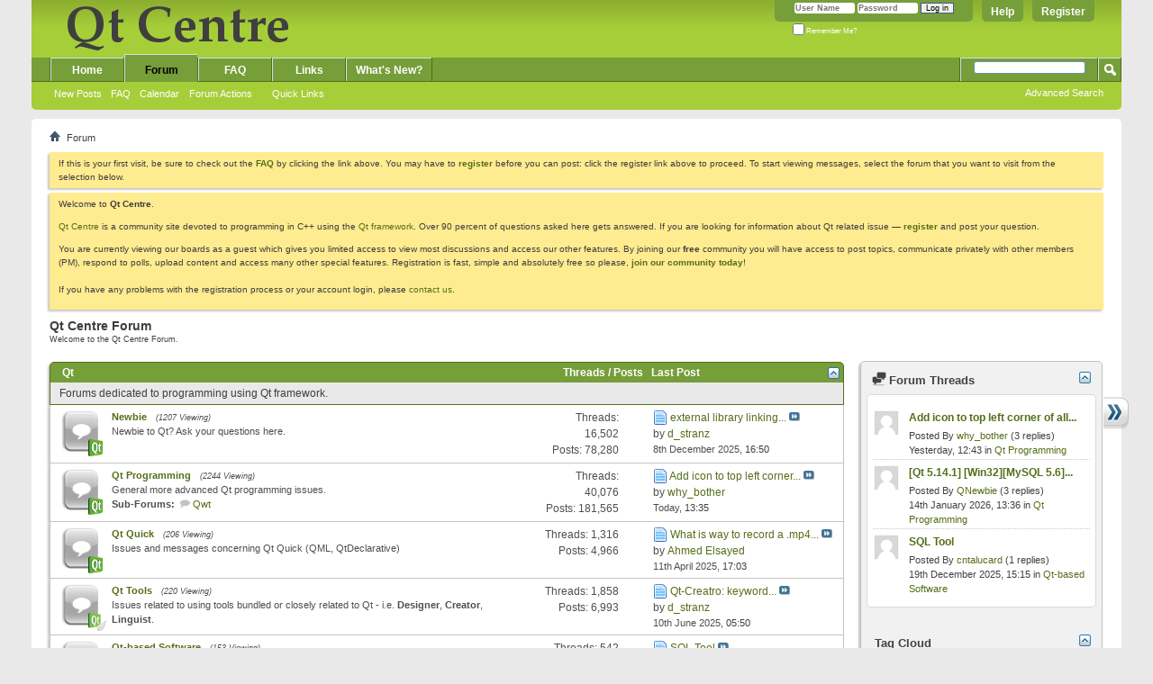

--- FILE ---
content_type: text/html; charset=utf-8
request_url: https://www.qtcentre.org/forum.php?s=bea934684e420cfd6800284320f819d2
body_size: 12618
content:
<!DOCTYPE html PUBLIC "-//W3C//DTD XHTML 1.0 Transitional//EN" "http://www.w3.org/TR/xhtml1/DTD/xhtml1-transitional.dtd">
<html xmlns="http://www.w3.org/1999/xhtml" dir="ltr" lang="en" id="vbulletin_html">
<head>
	<meta http-equiv="Content-Type" content="text/html; charset=utf-8" />
<meta id="e_vb_meta_bburl" name="vb_meta_bburl" content="https://www.qtcentre.org" />
<base href="https://www.qtcentre.org/" /><!--[if IE]></base><![endif]-->
<meta name="generator" content="vBulletin 4.2.5" />
<link rel="search" type="application/opensearchdescription+xml" href="/qtcentre_search.xml" title="QtCentre" />

	<link rel="Shortcut Icon" href="favicon.ico" type="image/x-icon" />


		<meta name="keywords" content="Qt,centre,Trolltech,GUI,multiplatform,programming,forum,discussion,bulletin board,board,tutorial,Linux,Windows,MacOS,toolkit,designer,uic,moc" />
		<meta name="description" content="This is a discussion forum run by Qt Centre --- the Ultimate Qt community site." />





	
		<script type="text/javascript" src="https://ajax.googleapis.com/ajax/libs/yui/2.9.0/build/yuiloader-dom-event/yuiloader-dom-event.js"></script>
	

<script type="text/javascript">
<!--
	if (typeof YAHOO === 'undefined') // Load ALL YUI Local
	{
		document.write('<script type="text/javascript" src="clientscript/yui/yuiloader-dom-event/yuiloader-dom-event.js?v=425"><\/script>');
		document.write('<script type="text/javascript" src="clientscript/yui/connection/connection-min.js?v=425"><\/script>');
		var yuipath = 'clientscript/yui';
		var yuicombopath = '';
		var remoteyui = false;
	}
	else	// Load Rest of YUI remotely (where possible)
	{
		var yuipath = 'https://ajax.googleapis.com/ajax/libs/yui/2.9.0/build';
		var yuicombopath = '';
		var remoteyui = true;
		if (!yuicombopath)
		{
			document.write('<script type="text/javascript" src="https://ajax.googleapis.com/ajax/libs/yui/2.9.0/build/connection/connection-min.js?v=425"><\/script>');
		}
	}
	var SESSIONURL = "";
	var SECURITYTOKEN = "guest";
	var IMGDIR_MISC = "images/misc";
	var IMGDIR_BUTTON = "images/buttons";
	var vb_disable_ajax = parseInt("0", 10);
	var SIMPLEVERSION = "425";
	var BBURL = "https://www.qtcentre.org";
	var LOGGEDIN = 0 > 0 ? true : false;
	var THIS_SCRIPT = "index";
	var RELPATH = "forum.php";
	var PATHS = {
		forum : "",
		cms   : "",
		blog  : ""
	};
	var AJAXBASEURL = "https://www.qtcentre.org/";
// -->
</script>
<script type="text/javascript" src="https://www.qtcentre.org/clientscript/vbulletin-core.js?v=425"></script>



	<link rel="alternate" type="application/rss+xml" title="Qt Centre Forum RSS Feed" href="https://www.qtcentre.org/external.php?type=RSS2" />
	



	<link rel="stylesheet" type="text/css" href="css.php?styleid=4&amp;langid=1&amp;d=1536408614&amp;td=ltr&amp;sheet=bbcode.css,editor.css,popupmenu.css,reset-fonts.css,vbulletin.css,vbulletin-chrome.css,vbulletin-formcontrols.css," />

	<!--[if lt IE 8]>
	<link rel="stylesheet" type="text/css" href="css.php?styleid=4&amp;langid=1&amp;d=1536408614&amp;td=ltr&amp;sheet=popupmenu-ie.css,vbulletin-ie.css,vbulletin-chrome-ie.css,vbulletin-formcontrols-ie.css,editor-ie.css" />
	<![endif]-->

	<title>Qt Centre Forum</title>
	<script type="text/javascript" src="clientscript/vbulletin_read_marker.js?v=425"></script>
	
	<link rel="stylesheet" type="text/css" href="css.php?styleid=4&amp;langid=1&amp;d=1536408614&amp;td=ltr&amp;sheet=forumbits.css,forumhome.css,options.css" />
        
	<!--[if lt IE 8]><link rel="stylesheet" type="text/css" href="css.php?styleid=4&amp;langid=1&amp;d=1536408614&amp;td=ltr&amp;sheet=forumbits-ie.css,options-ie.css" /><![endif]-->
        
        <link rel="stylesheet" type="text/css" href="css.php?styleid=4&amp;langid=1&amp;d=1536408614&amp;td=ltr&amp;sheet=sidebar.css,widgets.css,tagcloud.css" />
        <!--[if lt IE 8]><link rel="stylesheet" type="text/css" href="css.php?styleid=4&amp;langid=1&amp;d=1536408614&amp;td=ltr&amp;sheet=sidebar-ie.css" /><![endif]-->
	<script type="text/javascript">
	<!--
		document.write('<script type="text/javascript" src="' + yuipath + '/animation/animation-min.js?v=425"></script>');
		var sidebar_align = 'right';
		var content_container_margin = parseInt('290px');
		var sidebar_width = parseInt('270px');
	//-->
	</script>
	<script type="text/javascript" src="https://www.qtcentre.org/clientscript/vbulletin-sidebar.js?v=425"></script>
	
	<link rel="stylesheet" type="text/css" href="css.php?styleid=4&amp;langid=1&amp;d=1536408614&amp;td=ltr&amp;sheet=additional.css" />

<script type="text/javascript">
  var _gaq = _gaq || [];
  _gaq.push(['_setAccount', 'UA-12318426-1']);
  _gaq.push(['_trackPageview']);

  (function() {
    var ga = document.createElement('script'); ga.type = 'text/javascript'; ga.async = true;
    ga.src = ('https:' == document.location.protocol ? 'https://ssl' : 'http://www') + '.google-analytics.com/ga.js';
    (document.getElementsByTagName('head')[0] || document.getElementsByTagName('body')[0]).appendChild(ga);
  })();
</script>
</head>
	<body>

	<div class="above_body"> <!-- closing tag is in template navbar -->
<a href="/biteme/"></a>
<div id="header" class="floatcontainer doc_header">
	<div><a name="top" href="forum.php" class="logo-image"><img src="images/qtcentre/QtCentre.png" alt="Qt Centre Forum" /></a></div>
	<div id="toplinks" class="toplinks">
		
			<ul class="nouser">
			
				<li><a href="register.php" rel="nofollow">Register</a></li>
			
				<li><a rel="help" href="faq.php">Help</a></li>
				<li>
			<script type="text/javascript" src="clientscript/vbulletin_md5.js?v=425"></script>
			<form id="navbar_loginform" action="login.php?do=login" method="post" onsubmit="md5hash(vb_login_password, vb_login_md5password, vb_login_md5password_utf, 0)">
				<fieldset id="logindetails" class="logindetails">
					<div>
						<div>
					<input type="text" class="textbox default-value" name="vb_login_username" id="navbar_username" size="10" accesskey="u" tabindex="101" value="User Name" />
					<input type="password" class="textbox" tabindex="102" name="vb_login_password" id="navbar_password" size="10" />
					<input type="text" class="textbox default-value" tabindex="102" name="vb_login_password_hint" id="navbar_password_hint" size="10" value="Password" style="display:none;" />
					<input type="submit" class="loginbutton" tabindex="104" value="Log in" title="Enter your username and password in the boxes provided to login, or click the 'register' button to create a profile for yourself." accesskey="s" />
						</div>
					</div>
				</fieldset>
				<div id="remember" class="remember">
					<label for="cb_cookieuser_navbar"><input type="checkbox" name="cookieuser" value="1" id="cb_cookieuser_navbar" class="cb_cookieuser_navbar" accesskey="c" tabindex="103" /> Remember Me?</label>
				</div>

				<input type="hidden" name="s" value="" />
				<input type="hidden" name="securitytoken" value="guest" />
				<input type="hidden" name="do" value="login" />
				<input type="hidden" name="vb_login_md5password" />
				<input type="hidden" name="vb_login_md5password_utf" />
			</form>
			<script type="text/javascript">
			YAHOO.util.Dom.setStyle('navbar_password_hint', "display", "inline");
			YAHOO.util.Dom.setStyle('navbar_password', "display", "none");
			vB_XHTML_Ready.subscribe(function()
			{
			//
				YAHOO.util.Event.on('navbar_username', "focus", navbar_username_focus);
				YAHOO.util.Event.on('navbar_username', "blur", navbar_username_blur);
				YAHOO.util.Event.on('navbar_password_hint', "focus", navbar_password_hint);
				YAHOO.util.Event.on('navbar_password', "blur", navbar_password);
			});
			
			function navbar_username_focus(e)
			{
			//
				var textbox = YAHOO.util.Event.getTarget(e);
				if (textbox.value == 'User Name')
				{
				//
					textbox.value='';
					textbox.style.color='#000000';
				}
			}

			function navbar_username_blur(e)
			{
			//
				var textbox = YAHOO.util.Event.getTarget(e);
				if (textbox.value == '')
				{
				//
					textbox.value='User Name';
					textbox.style.color='#777777';
				}
			}
			
			function navbar_password_hint(e)
			{
			//
				var textbox = YAHOO.util.Event.getTarget(e);
				
				YAHOO.util.Dom.setStyle('navbar_password_hint', "display", "none");
				YAHOO.util.Dom.setStyle('navbar_password', "display", "inline");
				YAHOO.util.Dom.get('navbar_password').focus();
			}

			function navbar_password(e)
			{
			//
				var textbox = YAHOO.util.Event.getTarget(e);
				
				if (textbox.value == '')
				{
					YAHOO.util.Dom.setStyle('navbar_password_hint', "display", "inline");
					YAHOO.util.Dom.setStyle('navbar_password', "display", "none");
				}
			}
			</script>
				</li>
				
			</ul>
		
	</div>
	<div class="ad_global_header">
		 
		 
	</div>
	<hr />
</div>

	<div id="navbar" class="navbar">
	<ul id="navtabs" class="navtabs floatcontainer">
		
		
	
		<li  id="vbtab_cms">
			<a class="navtab" href="content.php">Home</a>
		</li>
		
		

	
		<li class="selected" id="vbtab_forum">
			<a class="navtab" href="forum.php">Forum</a>
		</li>
		
		
			<ul class="floatcontainer">
				
					
						
							<li id="vbflink_newposts"><a href="search.php?do=getnew&amp;contenttype=vBForum_Post">New Posts</a></li>
						
					
				
					
						
							<li id="vbflink_faq"><a href="faq.php">FAQ</a></li>
						
					
				
					
						
							<li id="vbflink_calendar"><a href="calendar.php">Calendar</a></li>
						
					
				
					
						<li class="popupmenu" id="vbmenu_actions">
							<a href="javascript://" class="popupctrl">Forum Actions</a>
							<ul class="popupbody popuphover">
								
									<li id="vbalink_mfr"><a href="forumdisplay.php?do=markread&amp;markreadhash=guest">Mark Forums Read</a></li>
								
							</ul>
						</li>
					
				
					
						<li class="popupmenu" id="vbmenu_qlinks">
							<a href="javascript://" class="popupctrl">Quick Links</a>
							<ul class="popupbody popuphover">
								
									<li id="vbqlink_posts"><a href="search.php?do=getdaily&amp;contenttype=vBForum_Post">Today's Posts</a></li>
								
									<li id="vbqlink_leaders"><a href="showgroups.php">View Site Leaders</a></li>
								
							</ul>
						</li>
					
				
			</ul>
		

	
		<li  id="tab_ndyz_488">
			<a class="navtab" href="faq.php">FAQ</a>
		</li>
		
		

	
		<li  id="tab_ndyz_144">
			<a class="navtab" href="local_links.php">Links</a>
		</li>
		
		

	
		<li  id="tab_ndc1_823">
			<a class="navtab" href="search.php?do=getnew&amp;contenttype=vBForum_Post">What's New?</a>
		</li>
		
		

		
	</ul>
	
		<div id="globalsearch" class="globalsearch">
			<form action="search.php?do=process" method="post" id="navbar_search" class="navbar_search">
				
				<input type="hidden" name="securitytoken" value="guest" />
				<input type="hidden" name="do" value="process" />
				<span class="textboxcontainer"><span><input type="text" value="" name="query" class="textbox" tabindex="99"/></span></span>
				<span class="buttoncontainer"><span><input type="image" class="searchbutton" src="images/buttons/search.png" name="submit" onclick="document.getElementById('navbar_search').submit;" tabindex="100"/></span></span>
			</form>
			<ul class="navbar_advanced_search">
				<li><a href="search.php" accesskey="4">Advanced Search</a></li>
				
			</ul>
		</div>
	
</div>
</div><!-- closing div for above_body -->

<div class="body_wrapper">
<div id="breadcrumb" class="breadcrumb">
	<ul class="floatcontainer">
		<li class="navbithome"><a href="index.php" accesskey="1"><img src="images/misc/navbit-home.png" alt="Home" /></a></li>
		
		
	<li class="navbit lastnavbit"><span>Forum</span></li>

	</ul>
	<hr />
</div>

 
 


	<form action="profile.php?do=dismissnotice" method="post" id="notices" class="notices">
		<input type="hidden" name="do" value="dismissnotice" />
		<input type="hidden" name="s" value="" />
		<input type="hidden" name="securitytoken" value="guest" />
		<input type="hidden" id="dismiss_notice_hidden" name="dismiss_noticeid" value="" />
		<input type="hidden" name="url" value="" />
		<ol>
			<li class="restore" id="navbar_notice_6">
	
	If this is your first visit, be sure to
		check out the <a href="faq.php?" target="_blank"><b>FAQ</b></a> by clicking the
		link above. You may have to <a href="register.php?" target="_blank"><b>register</b></a>
		before you can post: click the register link above to proceed. To start viewing messages,
		select the forum that you want to visit from the selection below.
</li><li class="restore" id="navbar_notice_1">
	
	<p>Welcome to <strong>Qt Centre</strong>.</p>

<p><a href="http://www.qtcentre.org">Qt Centre</a> is a community site devoted to programming in C++ using the <a href="http://qt-project.org">Qt framework</a>. Over 90 percent of questions asked here gets answered. If you are looking for information about Qt related issue &mdash; <strong><a href="register.php">register</a></strong> and post your question.</p>

<p>You are currently viewing our boards as a guest which gives you limited access to view most discussions and access our other features. By joining our <strong>free</strong> community you will have access to post topics, communicate privately with other members (PM), respond to polls, upload content and access many other special features. Registration is fast, simple and absolutely free so please, <a href="http://www.qtcentre.org/register.php"><strong>join our community today</strong></a>! <br /><br />If you have any problems with the registration process or your account login, please <a href="http://www.qtcentre.org/sendmessage.php">contact us</a>.</p>
</li>
		</ol>
	</form>



	<div id="pagetitle">
		<h1>Qt Centre Forum</h1>
		<p id="welcomemessage" class="description">Welcome to the Qt Centre Forum.</p>
	</div>

	
	<div id="content_container" class=" ">
		<div id="content" >
	
	<!-- main -->
        
	<ol id="forums" class="floatcontainer">
		<li class="forumbit_nopost old L1" id="cat1">
	<div class="forumhead foruminfo L1 collapse">
		<h2>
			<span class="forumtitle"><a href="forums/1-Qt">Qt</a></span>
			<span class="forumthreadpost">Threads / Posts&nbsp;</span>
			<span class="forumlastpost">Last Post</span>
		
			<a class="collapse" id="collapse_c_cat1" href="forum.php#top"><img src="images/buttons/collapse_40b.png" alt="" /></a>
		
		</h2>

		
		<div class="forumrowdata">
			<p class="subforumdescription">Forums dedicated to programming using Qt framework.</p>
			
		</div>
		
	</div>
	
	<ol id="c_cat1" class="childforum">
		<li id="forum4" class="forumbit_post old L2">
	<div class="forumrow table">
		<div class="foruminfo td">
			<img src="images/statusicon/forum_old-48.png" class="forumicon" id="forum_statusicon_4" alt="" />
<img src="/images/qtcentre/logo16/qt4.png" style="position: absolute; left: 42px; top: 38px;"/>
			<div class="forumdata">
				<div class="datacontainer">
					<div class="titleline">
						<h2 class="forumtitle"><a href="forums/4-Newbie">Newbie</a></h2>
						<span class="viewing">(1207 Viewing)</span>
					</div>
					<p class="forumdescription">Newbie to Qt? Ask your questions here.</p>

					

					
				</div>
			</div>
		</div>
        
		<h4 class="nocss_label">Forum Actions:</h4>
        	
		<ul class="forumactionlinks td">
			<li class="forumactionlink rsslink"><a href="external.php?type=RSS2&amp;forumids=4" title="View this forum's RSS feed">View this forum's RSS feed</a></li>
			
		</ul>
		
        <h4 class="nocss_label">Forum Statistics:</h4>
		<ul class="forumstats td">
			<li>Threads: 16,502</li>
			<li>Posts: 78,280</li>
		</ul>
		<div class="forumlastpost td">
			<h4 class="lastpostlabel">Last Post:</h4>
			<div>
				
	<p class="lastposttitle">
	<img src="images/icons/icon1.png" class="postimg" alt="" border="0" />
	
	<a href="threads/72279-external-library-linking-problem-in-release-compilation?goto=newpost" class="threadtitle" title="Go to first unread post in thread 'external library linking problem in release compilation'">external library linking...</a>
	<a href="threads/72279-external-library-linking-problem-in-release-compilation?p=311899#post311899"><img src="images/buttons/lastpost-right.png" alt="Go to last post" /></a>
	</p>
	<div class="lastpostby">
	
		by <div class="popupmenu memberaction">
	<a class="username offline popupctrl" href="members/5428-d_stranz" title="d_stranz is offline"><strong>d_stranz</strong></a>
	<ul class="popupbody popuphover memberaction_body">
		<li class="left">
			<a href="members/5428-d_stranz" class="siteicon_profile">
				View Profile
			</a>
		</li>
		
		<li class="right">
			<a href="search.php?do=finduser&amp;userid=5428&amp;contenttype=vBForum_Post&amp;showposts=1" class="siteicon_forum" rel="nofollow">
				View Forum Posts
			</a>
		</li>
		
		
		
		
		
		
		<li class="left">
			<a href="http://www.MassSpec.com" class="siteicon_homepage">
				Visit Homepage
			</a>
		</li>
		
		
		
		<li class="right">
			<a href="https://www.qtcentre.org/list/author/5428-d_stranz" class="siteicon_article" rel="nofollow">
				View Articles
			</a>
		</li>
		

		

		
		
	</ul>
</div>
	
	</div>
	<p class="lastpostdate">8th December 2025, <span class="time">16:50</span></p>

			</div>
		</div>
        
	</div>
	
</li><li id="forum2" class="forumbit_post old L2">
	<div class="forumrow table">
		<div class="foruminfo td">
			<img src="images/statusicon/forum_old-48.png" class="forumicon" id="forum_statusicon_2" alt="" />
<img src="/images/qtcentre/logo16/qt4.png" style="position: absolute; left: 42px; top: 38px;"/>
			<div class="forumdata">
				<div class="datacontainer">
					<div class="titleline">
						<h2 class="forumtitle"><a href="forums/2-Qt-Programming">Qt Programming</a></h2>
						<span class="viewing">(2244 Viewing)</span>
					</div>
					<p class="forumdescription">General more advanced Qt programming issues.</p>

					

					
						<div class="subforums">
	<h4 class="subforumlistlabel">Sub-Forums:</h4>
	<ol class="subforumlist commalist">
		
			<li class="subforum">
				
					<img class="inlineimg" src="images/statusicon/subforum_old-48.png" alt="" border="0" id="forum_statusicon_23" /> 
				
				<a href="forums/23-Qwt">Qwt</a>
			</li>
		
	</ol>
</div>

					
				</div>
			</div>
		</div>
        
		<h4 class="nocss_label">Forum Actions:</h4>
        	
		<ul class="forumactionlinks td">
			<li class="forumactionlink rsslink"><a href="external.php?type=RSS2&amp;forumids=2" title="View this forum's RSS feed">View this forum's RSS feed</a></li>
			
		</ul>
		
        <h4 class="nocss_label">Forum Statistics:</h4>
		<ul class="forumstats td">
			<li>Threads: 40,076</li>
			<li>Posts: 181,565</li>
		</ul>
		<div class="forumlastpost td">
			<h4 class="lastpostlabel">Last Post:</h4>
			<div>
				
	<p class="lastposttitle">
	<img src="images/icons/icon1.png" class="postimg" alt="" border="0" />
	
	<a href="threads/72283-Add-icon-to-top-left-corner-of-all-windows-and-taskbar-icon?goto=newpost" class="threadtitle" title="Go to first unread post in thread 'Add icon to top left corner of all windows and taskbar icon'">Add icon to top left corner...</a>
	<a href="threads/72283-Add-icon-to-top-left-corner-of-all-windows-and-taskbar-icon?p=311914#post311914"><img src="images/buttons/lastpost-right.png" alt="Go to last post" /></a>
	</p>
	<div class="lastpostby">
	
		by <div class="popupmenu memberaction">
	<a class="username offline popupctrl" href="members/98950-why_bother" title="why_bother is offline"><strong>why_bother</strong></a>
	<ul class="popupbody popuphover memberaction_body">
		<li class="left">
			<a href="members/98950-why_bother" class="siteicon_profile">
				View Profile
			</a>
		</li>
		
		<li class="right">
			<a href="search.php?do=finduser&amp;userid=98950&amp;contenttype=vBForum_Post&amp;showposts=1" class="siteicon_forum" rel="nofollow">
				View Forum Posts
			</a>
		</li>
		
		
		
		
		
		
		
		
		<li class="right">
			<a href="https://www.qtcentre.org/list/author/98950-why_bother" class="siteicon_article" rel="nofollow">
				View Articles
			</a>
		</li>
		

		

		
		
	</ul>
</div>
	
	</div>
	<p class="lastpostdate">Today, <span class="time">13:35</span></p>

			</div>
		</div>
        
	</div>
	
</li><li id="forum42" class="forumbit_post old L2">
	<div class="forumrow table">
		<div class="foruminfo td">
			<img src="images/statusicon/forum_old-48.png" class="forumicon" id="forum_statusicon_42" alt="" />
<img src="images/qtcentre/logo16/qt4.png" style="position: absolute; left: 42px; top: 38px;"/>
			<div class="forumdata">
				<div class="datacontainer">
					<div class="titleline">
						<h2 class="forumtitle"><a href="forums/42-Qt-Quick">Qt Quick</a></h2>
						<span class="viewing">(206 Viewing)</span>
					</div>
					<p class="forumdescription">Issues and messages concerning Qt Quick (QML, QtDeclarative)</p>

					

					
				</div>
			</div>
		</div>
        
		<h4 class="nocss_label">Forum Actions:</h4>
        	
		<ul class="forumactionlinks td">
			<li class="forumactionlink rsslink"><a href="external.php?type=RSS2&amp;forumids=42" title="View this forum's RSS feed">View this forum's RSS feed</a></li>
			
		</ul>
		
        <h4 class="nocss_label">Forum Statistics:</h4>
		<ul class="forumstats td">
			<li>Threads: 1,316</li>
			<li>Posts: 4,966</li>
		</ul>
		<div class="forumlastpost td">
			<h4 class="lastpostlabel">Last Post:</h4>
			<div>
				
	<p class="lastposttitle">
	<img src="images/icons/icon1.png" class="postimg" alt="" border="0" />
	
	<a href="threads/71305-What-is-way-to-record-a-mp4-file-in-QML?goto=newpost" class="threadtitle" title="Go to first unread post in thread 'What is way to record a .mp4 file in QML?'">What is way to record a .mp4...</a>
	<a href="threads/71305-What-is-way-to-record-a-mp4-file-in-QML?p=311735#post311735"><img src="images/buttons/lastpost-right.png" alt="Go to last post" /></a>
	</p>
	<div class="lastpostby">
	
		by <div class="popupmenu memberaction">
	<a class="username offline popupctrl" href="members/91955-Ahmed-Elsayed" title="Ahmed Elsayed is offline"><strong>Ahmed Elsayed</strong></a>
	<ul class="popupbody popuphover memberaction_body">
		<li class="left">
			<a href="members/91955-Ahmed-Elsayed" class="siteicon_profile">
				View Profile
			</a>
		</li>
		
		<li class="right">
			<a href="search.php?do=finduser&amp;userid=91955&amp;contenttype=vBForum_Post&amp;showposts=1" class="siteicon_forum" rel="nofollow">
				View Forum Posts
			</a>
		</li>
		
		
		
		
		
		
		
		
		<li class="right">
			<a href="https://www.qtcentre.org/list/author/91955-Ahmed-Elsayed" class="siteicon_article" rel="nofollow">
				View Articles
			</a>
		</li>
		

		

		
		
	</ul>
</div>
	
	</div>
	<p class="lastpostdate">11th April 2025, <span class="time">17:03</span></p>

			</div>
		</div>
        
	</div>
	
</li><li id="forum3" class="forumbit_post old L2">
	<div class="forumrow table">
		<div class="foruminfo td">
			<img src="images/statusicon/forum_old-48.png" class="forumicon" id="forum_statusicon_3" alt="" />
<img src="/images/qtcentre/logo16/qttools.png" style="position: absolute; left: 42px; top: 38px;"/>
			<div class="forumdata">
				<div class="datacontainer">
					<div class="titleline">
						<h2 class="forumtitle"><a href="forums/3-Qt-Tools">Qt Tools</a></h2>
						<span class="viewing">(220 Viewing)</span>
					</div>
					<p class="forumdescription">Issues related to using tools bundled or closely related to Qt -  i.e. <b>Designer</b>, <b>Creator</b>, <b>Linguist</b>.</p>

					

					
				</div>
			</div>
		</div>
        
		<h4 class="nocss_label">Forum Actions:</h4>
        	
		<ul class="forumactionlinks td">
			<li class="forumactionlink rsslink"><a href="external.php?type=RSS2&amp;forumids=3" title="View this forum's RSS feed">View this forum's RSS feed</a></li>
			
		</ul>
		
        <h4 class="nocss_label">Forum Statistics:</h4>
		<ul class="forumstats td">
			<li>Threads: 1,858</li>
			<li>Posts: 6,993</li>
		</ul>
		<div class="forumlastpost td">
			<h4 class="lastpostlabel">Last Post:</h4>
			<div>
				
	<p class="lastposttitle">
	<img src="images/icons/icon1.png" class="postimg" alt="" border="0" />
	
	<a href="threads/72190-Qt-Creatro-keyword-quot-constexpr-quot-not-accessible-via-F1-in-cppreference?goto=newpost" class="threadtitle" title="Go to first unread post in thread 'Qt-Creatro: keyword &quot;constexpr&quot; not accessible via F1 in cppreference'">Qt-Creatro: keyword...</a>
	<a href="threads/72190-Qt-Creatro-keyword-quot-constexpr-quot-not-accessible-via-F1-in-cppreference?p=311816#post311816"><img src="images/buttons/lastpost-right.png" alt="Go to last post" /></a>
	</p>
	<div class="lastpostby">
	
		by <div class="popupmenu memberaction">
	<a class="username offline popupctrl" href="members/5428-d_stranz" title="d_stranz is offline"><strong>d_stranz</strong></a>
	<ul class="popupbody popuphover memberaction_body">
		<li class="left">
			<a href="members/5428-d_stranz" class="siteicon_profile">
				View Profile
			</a>
		</li>
		
		<li class="right">
			<a href="search.php?do=finduser&amp;userid=5428&amp;contenttype=vBForum_Post&amp;showposts=1" class="siteicon_forum" rel="nofollow">
				View Forum Posts
			</a>
		</li>
		
		
		
		
		
		
		<li class="left">
			<a href="http://www.MassSpec.com" class="siteicon_homepage">
				Visit Homepage
			</a>
		</li>
		
		
		
		<li class="right">
			<a href="https://www.qtcentre.org/list/author/5428-d_stranz" class="siteicon_article" rel="nofollow">
				View Articles
			</a>
		</li>
		

		

		
		
	</ul>
</div>
	
	</div>
	<p class="lastpostdate">10th June 2025, <span class="time">05:50</span></p>

			</div>
		</div>
        
	</div>
	
</li><li id="forum16" class="forumbit_post old L2">
	<div class="forumrow table">
		<div class="foruminfo td">
			<img src="images/statusicon/forum_old-48.png" class="forumicon" id="forum_statusicon_16" alt="" />
<img src="/images/qtcentre/logo16/kcmdf.png" style="position: absolute; left: 42px; top: 38px;"/>
			<div class="forumdata">
				<div class="datacontainer">
					<div class="titleline">
						<h2 class="forumtitle"><a href="forums/16-Qt-based-Software">Qt-based Software</a></h2>
						<span class="viewing">(153 Viewing)</span>
					</div>
					<p class="forumdescription">Qt Community applications &mdash; announcements and feedback. Post your projects here.</p>

					

					
				</div>
			</div>
		</div>
        
		<h4 class="nocss_label">Forum Actions:</h4>
        	
		<ul class="forumactionlinks td">
			<li class="forumactionlink rsslink"><a href="external.php?type=RSS2&amp;forumids=16" title="View this forum's RSS feed">View this forum's RSS feed</a></li>
			
		</ul>
		
        <h4 class="nocss_label">Forum Statistics:</h4>
		<ul class="forumstats td">
			<li>Threads: 542</li>
			<li>Posts: 3,154</li>
		</ul>
		<div class="forumlastpost td">
			<h4 class="lastpostlabel">Last Post:</h4>
			<div>
				
	<p class="lastposttitle">
	<img src="images/icons/icon1.png" class="postimg" alt="" border="0" />
	
	<a href="threads/72281-SQL-Tool?goto=newpost" class="threadtitle" title="Go to first unread post in thread 'SQL Tool'">SQL Tool</a>
	<a href="threads/72281-SQL-Tool?p=311902#post311902"><img src="images/buttons/lastpost-right.png" alt="Go to last post" /></a>
	</p>
	<div class="lastpostby">
	
		by <div class="popupmenu memberaction">
	<a class="username offline popupctrl" href="members/5428-d_stranz" title="d_stranz is offline"><strong>d_stranz</strong></a>
	<ul class="popupbody popuphover memberaction_body">
		<li class="left">
			<a href="members/5428-d_stranz" class="siteicon_profile">
				View Profile
			</a>
		</li>
		
		<li class="right">
			<a href="search.php?do=finduser&amp;userid=5428&amp;contenttype=vBForum_Post&amp;showposts=1" class="siteicon_forum" rel="nofollow">
				View Forum Posts
			</a>
		</li>
		
		
		
		
		
		
		<li class="left">
			<a href="http://www.MassSpec.com" class="siteicon_homepage">
				Visit Homepage
			</a>
		</li>
		
		
		
		<li class="right">
			<a href="https://www.qtcentre.org/list/author/5428-d_stranz" class="siteicon_article" rel="nofollow">
				View Articles
			</a>
		</li>
		

		

		
		
	</ul>
</div>
	
	</div>
	<p class="lastpostdate">19th December 2025, <span class="time">17:54</span></p>

			</div>
		</div>
        
	</div>
	
</li><li id="forum14" class="forumbit_post old L2">
	<div class="forumrow table">
		<div class="foruminfo td">
			<img src="images/statusicon/forum_old-48.png" class="forumicon" id="forum_statusicon_14" alt="" />
<img src="/images/qtcentre/logo16/media-flash.png" style="position: absolute; left: 42px; top: 38px;"/>
			<div class="forumdata">
				<div class="datacontainer">
					<div class="titleline">
						<h2 class="forumtitle"><a href="forums/14-Qt-for-Embedded-and-Mobile">Qt for Embedded and Mobile</a></h2>
						<span class="viewing">(210 Viewing)</span>
					</div>
					<p class="forumdescription">Qt for non-desktop platform oriented issues.</p>

					

					
				</div>
			</div>
		</div>
        
		<h4 class="nocss_label">Forum Actions:</h4>
        	
		<ul class="forumactionlinks td">
			<li class="forumactionlink rsslink"><a href="external.php?type=RSS2&amp;forumids=14" title="View this forum's RSS feed">View this forum's RSS feed</a></li>
			
		</ul>
		
        <h4 class="nocss_label">Forum Statistics:</h4>
		<ul class="forumstats td">
			<li>Threads: 1,742</li>
			<li>Posts: 5,079</li>
		</ul>
		<div class="forumlastpost td">
			<h4 class="lastpostlabel">Last Post:</h4>
			<div>
				
	<p class="lastposttitle">
	<img src="images/icons/icon1.png" class="postimg" alt="" border="0" />
	
	<a href="threads/71792-Stand-alone-Qt-application-with-multiple-windows-not-rendering-on-Wayland-platform?goto=newpost" class="threadtitle" title="Go to first unread post in thread 'Stand alone Qt application with multiple windows not rendering on Wayland platform'">Stand alone Qt application...</a>
	<a href="threads/71792-Stand-alone-Qt-application-with-multiple-windows-not-rendering-on-Wayland-platform?p=311875#post311875"><img src="images/buttons/lastpost-right.png" alt="Go to last post" /></a>
	</p>
	<div class="lastpostby">
	
		by <div class="popupmenu memberaction">
	<a class="username offline popupctrl" href="members/98883-dijitwendos13" title="dijitwendos13 is offline"><strong>dijitwendos13</strong></a>
	<ul class="popupbody popuphover memberaction_body">
		<li class="left">
			<a href="members/98883-dijitwendos13" class="siteicon_profile">
				View Profile
			</a>
		</li>
		
		<li class="right">
			<a href="search.php?do=finduser&amp;userid=98883&amp;contenttype=vBForum_Post&amp;showposts=1" class="siteicon_forum" rel="nofollow">
				View Forum Posts
			</a>
		</li>
		
		
		
		
		
		
		
		
		<li class="right">
			<a href="https://www.qtcentre.org/list/author/98883-dijitwendos13" class="siteicon_article" rel="nofollow">
				View Articles
			</a>
		</li>
		

		

		
		
	</ul>
</div>
	
	</div>
	<p class="lastpostdate">23rd September 2025, <span class="time">12:23</span></p>

			</div>
		</div>
        
	</div>
	
</li><li id="forum5" class="forumbit_post old L2">
	<div class="forumrow table">
		<div class="foruminfo td">
			<img src="images/statusicon/forum_old-48.png" class="forumicon" id="forum_statusicon_5" alt="" />
<img src="/images/qtcentre/logo16/qt4.png" style="position: absolute; left: 42px; top: 38px;"/>
			<div class="forumdata">
				<div class="datacontainer">
					<div class="titleline">
						<h2 class="forumtitle"><a href="forums/5-Installation-and-Deployment">Installation and Deployment</a></h2>
						<span class="viewing">(349 Viewing)</span>
					</div>
					<p class="forumdescription">Qt installation and Qt-based software deployment issues.</p>

					

					
				</div>
			</div>
		</div>
        
		<h4 class="nocss_label">Forum Actions:</h4>
        	
		<ul class="forumactionlinks td">
			<li class="forumactionlink rsslink"><a href="external.php?type=RSS2&amp;forumids=5" title="View this forum's RSS feed">View this forum's RSS feed</a></li>
			
		</ul>
		
        <h4 class="nocss_label">Forum Statistics:</h4>
		<ul class="forumstats td">
			<li>Threads: 2,807</li>
			<li>Posts: 11,294</li>
		</ul>
		<div class="forumlastpost td">
			<h4 class="lastpostlabel">Last Post:</h4>
			<div>
				
	<p class="lastposttitle">
	<img src="images/icons/icon4.png" class="postimg" alt="Exclamation" border="0" />
	
	<a href="threads/72226-Unresolved-external-symbol-while-building-Installer-Framework?goto=newpost" class="threadtitle" title="Go to first unread post in thread 'Unresolved external symbol while building Installer Framework'">Unresolved external symbol...</a>
	<a href="threads/72226-Unresolved-external-symbol-while-building-Installer-Framework?p=311715#post311715"><img src="images/buttons/lastpost-right.png" alt="Go to last post" /></a>
	</p>
	<div class="lastpostby">
	
		by <div class="popupmenu memberaction">
	<a class="username offline popupctrl" href="members/98676-ikarona" title="ikarona is offline"><strong>ikarona</strong></a>
	<ul class="popupbody popuphover memberaction_body">
		<li class="left">
			<a href="members/98676-ikarona" class="siteicon_profile">
				View Profile
			</a>
		</li>
		
		<li class="right">
			<a href="search.php?do=finduser&amp;userid=98676&amp;contenttype=vBForum_Post&amp;showposts=1" class="siteicon_forum" rel="nofollow">
				View Forum Posts
			</a>
		</li>
		
		
		
		
		
		
		
		
		<li class="right">
			<a href="https://www.qtcentre.org/list/author/98676-ikarona" class="siteicon_article" rel="nofollow">
				View Articles
			</a>
		</li>
		

		

		
		
	</ul>
</div>
	
	</div>
	<p class="lastpostdate">18th March 2025, <span class="time">17:30</span></p>

			</div>
		</div>
        
	</div>
	
</li><li id="forum7" class="forumbit_post old L2">
	<div class="forumrow table">
		<div class="foruminfo td">
			<img src="images/statusicon/forum_old-48.png" class="forumicon" id="forum_statusicon_7" alt="" />
<img src="/images/qtcentre/logo16/kde.png" style="position: absolute; left: 42px; top: 38px;"/>
			<div class="forumdata">
				<div class="datacontainer">
					<div class="titleline">
						<h2 class="forumtitle"><a href="forums/7-KDE-Forum">KDE Forum</a></h2>
						<span class="viewing">(143 Viewing)</span>
					</div>
					<p class="forumdescription">KDE programming and usage issues.</p>

					

					
				</div>
			</div>
		</div>
        
		<h4 class="nocss_label">Forum Actions:</h4>
        	
		<ul class="forumactionlinks td">
			<li class="forumactionlink rsslink"><a href="external.php?type=RSS2&amp;forumids=7" title="View this forum's RSS feed">View this forum's RSS feed</a></li>
			
		</ul>
		
        <h4 class="nocss_label">Forum Statistics:</h4>
		<ul class="forumstats td">
			<li>Threads: 140</li>
			<li>Posts: 548</li>
		</ul>
		<div class="forumlastpost td">
			<h4 class="lastpostlabel">Last Post:</h4>
			<div>
				
	<p class="lastposttitle">
	<img src="images/icons/icon1.png" class="postimg" alt="" border="0" />
	
	<a href="threads/68710-KWidgetsAddon-in-Qt-App-(Win32)?goto=newpost" class="threadtitle" title="Go to first unread post in thread 'KWidgetsAddon in Qt App (Win32)?'">KWidgetsAddon in Qt App...</a>
	<a href="threads/68710-KWidgetsAddon-in-Qt-App-(Win32)?p=311870#post311870"><img src="images/buttons/lastpost-right.png" alt="Go to last post" /></a>
	</p>
	<div class="lastpostby">
	
		by <div class="popupmenu memberaction">
	<a class="username offline popupctrl" href="members/98879-Holland" title="Holland is offline"><strong>Holland</strong></a>
	<ul class="popupbody popuphover memberaction_body">
		<li class="left">
			<a href="members/98879-Holland" class="siteicon_profile">
				View Profile
			</a>
		</li>
		
		<li class="right">
			<a href="search.php?do=finduser&amp;userid=98879&amp;contenttype=vBForum_Post&amp;showposts=1" class="siteicon_forum" rel="nofollow">
				View Forum Posts
			</a>
		</li>
		
		
		
		
		
		
		
		
		<li class="right">
			<a href="https://www.qtcentre.org/list/author/98879-Holland" class="siteicon_article" rel="nofollow">
				View Articles
			</a>
		</li>
		

		

		
		
	</ul>
</div>
	
	</div>
	<p class="lastpostdate">21st September 2025, <span class="time">13:00</span></p>

			</div>
		</div>
        
	</div>
	
</li>
	</ol>
	
</li><li class="forumbit_nopost old L1" id="cat8">
	<div class="forumhead foruminfo L1 collapse">
		<h2>
			<span class="forumtitle"><a href="forums/8-Other">Other</a></span>
			<span class="forumthreadpost">Threads / Posts&nbsp;</span>
			<span class="forumlastpost">Last Post</span>
		
			<a class="collapse" id="collapse_c_cat8" href="forum.php#top"><img src="images/buttons/collapse_40b.png" alt="" /></a>
		
		</h2>

		
		<div class="forumrowdata">
			<p class="subforumdescription">Forums that didn't fall into previous categories.</p>
			
		</div>
		
	</div>
	
	<ol id="c_cat8" class="childforum">
		<li id="forum9" class="forumbit_post old L2">
	<div class="forumrow table">
		<div class="foruminfo td">
			<img src="images/statusicon/forum_old-48.png" class="forumicon" id="forum_statusicon_9" alt="" />
<img src="/images/qtcentre/logo16/cpp.png" style="position: absolute; left: 42px; top: 38px;"/>
			<div class="forumdata">
				<div class="datacontainer">
					<div class="titleline">
						<h2 class="forumtitle"><a href="forums/9-General-Programming">General Programming</a></h2>
						<span class="viewing">(172 Viewing)</span>
					</div>
					<p class="forumdescription">Forum devoted to general, non-Qt programming issues.</p>

					

					
				</div>
			</div>
		</div>
        
		<h4 class="nocss_label">Forum Actions:</h4>
        	
		<ul class="forumactionlinks td">
			<li class="forumactionlink rsslink"><a href="external.php?type=RSS2&amp;forumids=9" title="View this forum's RSS feed">View this forum's RSS feed</a></li>
			
		</ul>
		
        <h4 class="nocss_label">Forum Statistics:</h4>
		<ul class="forumstats td">
			<li>Threads: 1,413</li>
			<li>Posts: 7,063</li>
		</ul>
		<div class="forumlastpost td">
			<h4 class="lastpostlabel">Last Post:</h4>
			<div>
				
	<p class="lastposttitle">
	<img src="images/icons/icon1.png" class="postimg" alt="" border="0" />
	
	<a href="threads/71381-Seeking-Info-on-Linkers?goto=newpost" class="threadtitle" title="Go to first unread post in thread 'Seeking Info on Linkers'">Seeking Info on Linkers</a>
	<a href="threads/71381-Seeking-Info-on-Linkers?p=311888#post311888"><img src="images/buttons/lastpost-right.png" alt="Go to last post" /></a>
	</p>
	<div class="lastpostby">
	
		by <div class="popupmenu memberaction">
	<a class="username offline popupctrl" href="members/5428-d_stranz" title="d_stranz is offline"><strong>d_stranz</strong></a>
	<ul class="popupbody popuphover memberaction_body">
		<li class="left">
			<a href="members/5428-d_stranz" class="siteicon_profile">
				View Profile
			</a>
		</li>
		
		<li class="right">
			<a href="search.php?do=finduser&amp;userid=5428&amp;contenttype=vBForum_Post&amp;showposts=1" class="siteicon_forum" rel="nofollow">
				View Forum Posts
			</a>
		</li>
		
		
		
		
		
		
		<li class="left">
			<a href="http://www.MassSpec.com" class="siteicon_homepage">
				Visit Homepage
			</a>
		</li>
		
		
		
		<li class="right">
			<a href="https://www.qtcentre.org/list/author/5428-d_stranz" class="siteicon_article" rel="nofollow">
				View Articles
			</a>
		</li>
		

		

		
		
	</ul>
</div>
	
	</div>
	<p class="lastpostdate">12th November 2025, <span class="time">19:10</span></p>

			</div>
		</div>
        
	</div>
	
</li><li class="forumbit_nopost old L2" id="cat25">
	<div class="forumrow table"><div class="foruminfo td">
					<img src="images/statusicon/category_forum_old-48.png" class="forumicon" id="forum_statusicon_25" alt="" />
		<div class="forumdata">
<div class="datacontainer">
			<h2 class="forumtitle"><a href="forums/25-ICSNetwork" class="forumtitle">ICSNetwork</a></h2>
			<p class="forumdescription"><img src="/images/icsnetwork.png" style="float: right; width: 154px; height: 29px;" alt="ICSNetwork"/> Forums for webcasts provided by ICS Network</p>
			<a href="javascript://" class="collapsegadget"></a>
			
				<div class="subforums">
	<h4 class="subforumlistlabel">Sub-Forums:</h4>
	<ol class="subforumlist commalist">
		
			<li class="subforum">
				
					<img class="inlineimg" src="images/statusicon/subforum_old-48.png" alt="" border="0" id="forum_statusicon_26" /> 
				
				<a href="forums/26-Introduction-to-Qt">Introduction to Qt</a>, 
			</li>
		
			<li class="subforum">
				
					<img class="inlineimg" src="images/statusicon/subforum_old-48.png" alt="" border="0" id="forum_statusicon_30" /> 
				
				<a href="forums/30-An-Introduction-to-QThreads">An Introduction to QThreads</a>, 
			</li>
		
			<li class="subforum">
				
					<img class="inlineimg" src="images/statusicon/subforum_old-48.png" alt="" border="0" id="forum_statusicon_31" /> 
				
				<a href="forums/31-The-GraphicsView-Framework">The GraphicsView Framework</a>, 
			</li>
		
			<li class="subforum">
				
					<img class="inlineimg" src="images/statusicon/subforum_old-48.png" alt="" border="0" id="forum_statusicon_32" /> 
				
				<a href="forums/32-What-s-New-in-Qt-4-4">What's New in Qt 4.4</a>, 
			</li>
		
			<li class="subforum">
				
					<img class="inlineimg" src="images/statusicon/subforum_old-48.png" alt="" border="0" id="forum_statusicon_33" /> 
				
				<a href="forums/33-Design-Patterns-in-Qt">Design Patterns in Qt</a>, 
			</li>
		
			<li class="subforum">
				
					<img class="inlineimg" src="images/statusicon/subforum_old-48.png" alt="" border="0" id="forum_statusicon_34" /> 
				
				<a href="forums/34-The-Model-View-Framework">The Model-View Framework</a>, 
			</li>
		
			<li class="subforum">
				
					<img class="inlineimg" src="images/statusicon/subforum_old-48.png" alt="" border="0" id="forum_statusicon_35" /> 
				
				<a href="forums/35-Best-Practices-in-Qt-Programming">Best Practices in Qt Programming</a>, 
			</li>
		
			<li class="subforum">
				
					<img class="inlineimg" src="images/statusicon/subforum_old-48.png" alt="" border="0" id="forum_statusicon_36" /> 
				
				<a href="forums/36-Qt-Webkit">Qt Webkit</a>, 
			</li>
		
			<li class="subforum">
				
					<img class="inlineimg" src="images/statusicon/subforum_old-48.png" alt="" border="0" id="forum_statusicon_37" /> 
				
				<a href="forums/37-Best-Practices-for-Qt-Localization">Best Practices for Qt Localization</a>, 
			</li>
		
			<li class="subforum">
				
					<img class="inlineimg" src="images/statusicon/subforum_old-48.png" alt="" border="0" id="forum_statusicon_38" /> 
				
				<a href="forums/38-What-s-New-in-Qt-4-5">What's New in Qt 4.5</a>, 
			</li>
		
			<li class="subforum">
				
					<img class="inlineimg" src="images/statusicon/subforum_old-48.png" alt="" border="0" id="forum_statusicon_40" /> 
				
				<a href="forums/40-This-Week-in-Qt">This Week in Qt</a>
			</li>
		
	</ol>
</div>

			
		</div>
</div>
	</div></div>
	
</li><li id="forum10" class="forumbit_post old L2">
	<div class="forumrow table">
		<div class="foruminfo td">
			<img src="images/statusicon/forum_old-48.png" class="forumicon" id="forum_statusicon_10" alt="" />
<img src="images/site_icons/forum.png" style="position: absolute; left: 42px; top: 38px;"/>
			<div class="forumdata">
				<div class="datacontainer">
					<div class="titleline">
						<h2 class="forumtitle"><a href="forums/10-General-Discussion">General Discussion</a></h2>
						<span class="viewing">(170 Viewing)</span>
					</div>
					<p class="forumdescription">Feel free to talk here about everything that doesn't fit other forums.

<b>Do not post advertisements or materials that can be treated as such. They will be considered spam and deleted.</b></p>

					

					
				</div>
			</div>
		</div>
        
		<h4 class="nocss_label">Forum Actions:</h4>
        	
		<ul class="forumactionlinks td">
			<li class="forumactionlink rsslink"><a href="external.php?type=RSS2&amp;forumids=10" title="View this forum's RSS feed">View this forum's RSS feed</a></li>
			
		</ul>
		
        <h4 class="nocss_label">Forum Statistics:</h4>
		<ul class="forumstats td">
			<li>Threads: 747</li>
			<li>Posts: 3,707</li>
		</ul>
		<div class="forumlastpost td">
			<h4 class="lastpostlabel">Last Post:</h4>
			<div>
				
	<p class="lastposttitle">
	<img src="images/icons/icon1.png" class="postimg" alt="" border="0" />
	
	<a href="threads/69946-Any-best-iphone-app-development-companies-to-share?goto=newpost" class="threadtitle" title="Go to first unread post in thread 'Any best iphone app development companies to share?'">Any best iphone app...</a>
	<a href="threads/69946-Any-best-iphone-app-development-companies-to-share?p=311909#post311909"><img src="images/buttons/lastpost-right.png" alt="Go to last post" /></a>
	</p>
	<div class="lastpostby">
	
		by <div class="popupmenu memberaction">
	<a class="username offline popupctrl" href="members/98948-tanya" title="tanya is offline"><strong>tanya</strong></a>
	<ul class="popupbody popuphover memberaction_body">
		<li class="left">
			<a href="members/98948-tanya" class="siteicon_profile">
				View Profile
			</a>
		</li>
		
		<li class="right">
			<a href="search.php?do=finduser&amp;userid=98948&amp;contenttype=vBForum_Post&amp;showposts=1" class="siteicon_forum" rel="nofollow">
				View Forum Posts
			</a>
		</li>
		
		
		
		
		
		
		
		
		<li class="right">
			<a href="https://www.qtcentre.org/list/author/98948-tanya" class="siteicon_article" rel="nofollow">
				View Articles
			</a>
		</li>
		

		

		
		
	</ul>
</div>
	
	</div>
	<p class="lastpostdate">15th January 2026, <span class="time">12:36</span></p>

			</div>
		</div>
        
	</div>
	
</li><li id="forum12" class="forumbit_post old L2">
	<div class="forumrow table">
		<div class="foruminfo td">
			<img src="images/statusicon/forum_old-48.png" class="forumicon" id="forum_statusicon_12" alt="" />

			<div class="forumdata">
				<div class="datacontainer">
					<div class="titleline">
						<h2 class="forumtitle"><a href="forums/12-Jobs">Jobs</a></h2>
						<span class="viewing">(273 Viewing)</span>
					</div>
					<p class="forumdescription">Here you can post your job offers.</p>

					

					
						<div class="subforums">
	<h4 class="subforumlistlabel">Sub-Forums:</h4>
	<ol class="subforumlist commalist">
		
			<li class="subforum">
				
					<img class="inlineimg" src="images/statusicon/subforum_old-48.png" alt="" border="0" id="forum_statusicon_17" /> 
				
				<a href="forums/17-Resumes">Resumes</a>
			</li>
		
	</ol>
</div>

					
				</div>
			</div>
		</div>
        
		<h4 class="nocss_label">Forum Actions:</h4>
        	
		<ul class="forumactionlinks td">
			<li class="forumactionlink rsslink"><a href="external.php?type=RSS2&amp;forumids=12" title="View this forum's RSS feed">View this forum's RSS feed</a></li>
			
		</ul>
		
        <h4 class="nocss_label">Forum Statistics:</h4>
		<ul class="forumstats td">
			<li>Threads: 322</li>
			<li>Posts: 563</li>
		</ul>
		<div class="forumlastpost td">
			<h4 class="lastpostlabel">Last Post:</h4>
			<div>
				
	<p class="lastposttitle">
	<img src="images/icons/icon1.png" class="postimg" alt="" border="0" />
	
	<a href="threads/51802-Sr-Software-Developer-Qt-C-opening-at-Asteria-Aerospace-in-Bangalore-India?goto=newpost" class="threadtitle" title="Go to first unread post in thread 'Sr. Software Developer Qt/C++ opening at Asteria Aerospace in Bangalore, India'">Sr. Software Developer Qt/C++...</a>
	<a href="threads/51802-Sr-Software-Developer-Qt-C-opening-at-Asteria-Aerospace-in-Bangalore-India?p=311186#post311186"><img src="images/buttons/lastpost-right.png" alt="Go to last post" /></a>
	</p>
	<div class="lastpostby">
	
		by <div class="popupmenu memberaction">
	<a class="username offline popupctrl" href="members/97812-bridgelabz" title="bridgelabz is offline"><strong>bridgelabz</strong></a>
	<ul class="popupbody popuphover memberaction_body">
		<li class="left">
			<a href="members/97812-bridgelabz" class="siteicon_profile">
				View Profile
			</a>
		</li>
		
		<li class="right">
			<a href="search.php?do=finduser&amp;userid=97812&amp;contenttype=vBForum_Post&amp;showposts=1" class="siteicon_forum" rel="nofollow">
				View Forum Posts
			</a>
		</li>
		
		
		
		
		
		
		
		
		<li class="right">
			<a href="https://www.qtcentre.org/list/author/97812-bridgelabz" class="siteicon_article" rel="nofollow">
				View Articles
			</a>
		</li>
		

		

		
		
	</ul>
</div>
	
	</div>
	<p class="lastpostdate">19th December 2023, <span class="time">23:28</span></p>

			</div>
		</div>
        
	</div>
	
</li>
	</ol>
	
</li>
	</ol>
        
	<!-- /main -->

        <div class="navlinks">
        <a href="forumdisplay.php?do=markread&amp;markreadhash=guest" rel="nofollow">Mark Forums Read</a>
	|
	<a href="showgroups.php" rel="nofollow">
		
			View Site Leaders
		
	</a>
        </div>
	 
	<!-- what's going on box -->
	<div id="wgo" class="collapse wgo_block block">
		<h2 class="blockhead">What's Going On?</h2>
		<div class="blockbody formcontrols floatcontainer">
			
			
			<!-- logged-in users -->
			<div id="wgo_onlineusers" class="wgo_subblock section">
				<h3 class="blocksubhead"><img src="images/misc/users_online.png" alt="Currently Active Users" />Currently Active Users</h3>
				<div>
					<p>There are currently <a href="online.php">9507 users online</a>. <span class="shade">0 members and 9507 guests</span></p>
					<p>Most users ever online was 24,979, 1st September 2025 at <span class="time">21:12</span>.</p>
					
				</div>
			</div>
			<!-- end logged-in users -->
			
			
			<!-- Start Members Today -->
			
			<!-- End Members Today -->
			
			
			
			
			
			<div id="wgo_stats" class="wgo_subblock section">
				<h3 class="blocksubhead"><img src="images/misc/forum_stats.png" alt="Qt Centre Forum Statistics" />Qt Centre Forum Statistics</h3>
				<div>
					<dl>
						<dt>Threads</dt>
							<dd>67,977</dd>
						<dt>Posts</dt>
							<dd>306,076</dd>
						<dt>Members</dt>
							<dd>74,674</dd>
						
							<dt>Active Members</dt>
							<dd>34</dd>
						
					</dl>
					<p>Welcome to our newest member, <a href="members/98950-why_bother">why_bother</a></p>
					
				</div>
			</div>
			<div id="wgo_legend" class="wgo_subblock section">
				<h3 class="blocksubhead"><img src="images/misc/legend.png" alt="Icon Legend" />Icon Legend</h3>
				<div>
					<dl id="icon_legends" class="icon_legends">
						<dt><img src="images/statusicon/forum_new-16.png" alt="Contains unread forum posts" /></dt><dd>Contains unread forum posts</dd>
						<dt><img src="images/statusicon/forum_old-16.png" alt="Contains no unread forum posts" /></dt><dd>Contains no unread forum posts</dd>
						
						<dt><img src="images/statusicon/category-16.png" alt="Forum is a category" /></dt><dd>Forum is a category</dd>
						<dt><img src="images/statusicon/forum_link-16.png" alt="Forum is a Link" /></dt><dd>Forum is a Link</dd>
					
					</dl>
				</div>
			</div>
			
		</div>
	</div>
	<!-- end what's going on box -->

	 
	
		</div>
	</div>

	<div id="sidebar_container" class="">
		<a id="sidebar_button_link" href="#">
			
			<img id="sidebar_button" src="images/misc/tab-collapsed.png" alt="" />
			
		</a>
		<ul id="sidebar"  >
			<li>
	<div class="block smaller">
		<div class="blocksubhead">
			<a class="collapse" id="collapse_block_newthreads_2" href="forum.php#top"><img alt="" src="images/buttons/collapse_40b.png" id="collapseimg_newthreads_2"/></a>
			<img src="images/cms/widget-forum.png" alt="" />
			<span class="blocktitle">Forum Threads</span>
		</div>
		<div class="widget_content blockbody floatcontainer">
		<ul id="block_newthreads_2" class="blockrow">
			
			<li class="avatarcontent floatcontainer widget_post_bit">
				<div class="widget_post_userinfo">
				
				<div class="cms_widget_post_useravatar widget_post_useravatar">
					
						<a class="smallavatar comments_member_avatar_link" href="members/98950-why_bother">
					
						
						<img src="images/misc/unknown.gif" alt="why_bother" />
						
					
						</a>
					
				</div>
				
				</div>
				<div class="smallavatartext widget_post_comment">
					<h5 class="widget_post_header"><a href="threads/72283-Add-icon-to-top-left-corner-of-all-windows-and-taskbar-icon" class="title">Add icon to top left corner of all...</a></h5>
					<div class="meta">
						
						 Posted By <a href="members/98950-why_bother">why_bother</a> (3 replies)
						<br />Yesterday, <span class="time">12:43</span> in <a href="forums/2-Qt-Programming">Qt Programming</a>
						
					</div>
				</div>
			</li>
			
			<li class="avatarcontent floatcontainer widget_post_bit">
				<div class="widget_post_userinfo">
				
				<div class="cms_widget_post_useravatar widget_post_useravatar">
					
						<a class="smallavatar comments_member_avatar_link" href="members/60618-QNewbie">
					
						
						<img src="images/misc/unknown.gif" alt="QNewbie" />
						
					
						</a>
					
				</div>
				
				</div>
				<div class="smallavatartext widget_post_comment">
					<h5 class="widget_post_header"><a href="threads/72282-Qt-5-14-1-Win32-MySQL-5-6-QSqlQuery-lastError()-empty-transaction-error" class="title">[Qt 5.14.1] [Win32][MySQL 5.6]...</a></h5>
					<div class="meta">
						
						 Posted By <a href="members/60618-QNewbie">QNewbie</a> (3 replies)
						<br />14th January 2026, <span class="time">13:36</span> in <a href="forums/2-Qt-Programming">Qt Programming</a>
						
					</div>
				</div>
			</li>
			
			<li class="avatarcontent floatcontainer widget_post_bit">
				<div class="widget_post_userinfo">
				
				<div class="cms_widget_post_useravatar widget_post_useravatar">
					
						<a class="smallavatar comments_member_avatar_link" href="members/98932-cntalucard">
					
						
						<img src="images/misc/unknown.gif" alt="cntalucard" />
						
					
						</a>
					
				</div>
				
				</div>
				<div class="smallavatartext widget_post_comment">
					<h5 class="widget_post_header"><a href="threads/72281-SQL-Tool" class="title">SQL Tool</a></h5>
					<div class="meta">
						
						 Posted By <a href="members/98932-cntalucard">cntalucard</a> (1 replies)
						<br />19th December 2025, <span class="time">15:15</span> in <a href="forums/16-Qt-based-Software">Qt-based Software</a>
						
					</div>
				</div>
			</li>
			
		</ul>
		</div>
	</div>
	<div class="underblock"></div>
</li><li>
	<div class="block smaller">
		<div class="blocksubhead">
			<a class="collapse" id="collapse_block_tagcloud_1" href="forum.php#top"><img alt="" src="images/buttons/collapse_40b.png" id="collapseimg_tagcloud_1"/></a>
			<span class="blocktitle">Tag Cloud</span>
		</div>
		<div class="widget_content blockbody floatcontainer">
		<div id="block_tagcloud_1" class="blockrow">
			<a href="tags.php?tag=%23gui+resolution+%23pyqt5" class="tagcloudlink level1">#gui resolution #pyqt5</a> <a href="tags.php?tag=c%2B%2B" class="tagcloudlink level5">c++</a> <a href="tags.php?tag=cmakelists.txt" class="tagcloudlink level1">cmakelists.txt</a> <a href="tags.php?tag=compile-error" class="tagcloudlink level1">compile-error</a> <a href="tags.php?tag=dynamic+build" class="tagcloudlink level1">dynamic build</a> <a href="tags.php?tag=extrenal+library" class="tagcloudlink level1">extrenal library</a> <a href="tags.php?tag=garbage" class="tagcloudlink level1">garbage</a> <a href="tags.php?tag=installer" class="tagcloudlink level1">installer</a> <a href="tags.php?tag=licence" class="tagcloudlink level1">licence</a> <a href="tags.php?tag=opengl" class="tagcloudlink level2">opengl</a> <a href="tags.php?tag=permission" class="tagcloudlink level1">permission</a> <a href="tags.php?tag=pyside2" class="tagcloudlink level1">pyside2</a> <a href="tags.php?tag=python" class="tagcloudlink level2">python</a> <a href="tags.php?tag=qcursor" class="tagcloudlink level1">qcursor</a> <a href="tags.php?tag=qgraphicsitem" class="tagcloudlink level1">qgraphicsitem</a> <a href="tags.php?tag=qgraphicsview" class="tagcloudlink level1">qgraphicsview</a> <a href="tags.php?tag=qml" class="tagcloudlink level1">qml</a> <a href="tags.php?tag=qqmlpropertymap" class="tagcloudlink level1">qqmlpropertymap</a> <a href="tags.php?tag=qt5" class="tagcloudlink level1">qt5</a> <a href="tags.php?tag=qt6" class="tagcloudlink level4">qt6</a> <a href="tags.php?tag=qt+unit+test+coverage+c%2B%2B" class="tagcloudlink level1">qt unit test coverage c++</a> <a href="tags.php?tag=qwt" class="tagcloudlink level1">qwt</a> <a href="tags.php?tag=qwt+6.3.0" class="tagcloudlink level1">qwt 6.3.0</a> <a href="tags.php?tag=qwtplotopenglcanvas" class="tagcloudlink level1">qwtplotopenglcanvas</a> <a href="tags.php?tag=qwt+transparent" class="tagcloudlink level1">qwt transparent</a> <a href="tags.php?tag=release" class="tagcloudlink level1">release</a> <a href="tags.php?tag=sqlite+3" class="tagcloudlink level1">sqlite 3</a> <a href="tags.php?tag=storage" class="tagcloudlink level1">storage</a> <a href="tags.php?tag=vscode" class="tagcloudlink level1">vscode</a> <a href="tags.php?tag=winusb" class="tagcloudlink level1">winusb</a> 
		</div>
		</div>
	</div>
	<div class="underblock"></div>
</li>
		</ul>
	</div>
	
	<script type="text/javascript">
	<!--
	vbphrase['doubleclick_forum_markread'] = "Double-click this icon to mark this forum and its contents as read";
	init_forum_readmarker_system();
	//-->
	</script>
	
<div style="clear: left">
   
   
</div>

<div id="footer" class="floatcontainer footer">

	<form action="forum.php" method="get" id="footer_select" class="footer_select">

		
		
		
	</form>

	<ul id="footer_links" class="footer_links">
		<li><a href="sendmessage.php" rel="nofollow" accesskey="9">Contact Us</a></li>
		<li><a href="https://www.qtcentre.org">Qt Centre</a></li>
		
		
		<li><a href="archive/index.php">Archive</a></li>
		
		
		
		<li><a href="forum.php#top" onclick="document.location.hash='top'; return false;">Top</a></li>
	</ul>
	
	
	
	
	<script type="text/javascript">
	<!--
		// Main vBulletin Javascript Initialization
		vBulletin_init();
	//-->
	</script>
        
</div>
</div> <!-- closing div for body_wrapper -->

<div class="below_body">
<div id="footer_time" class="shade footer_time">All times are GMT +1. The time now is <span class="time">14:57</span>.</div>

<div id="footer_copyright" class="shade footer_copyright">
	<!-- Do not remove this copyright notice -->
	Powered by vBulletin Version 4.2.5 Copyright &copy;2000 - 2026, Jelsoft Enterprises Ltd.,
	<!-- Do not remove this copyright notice -->	
</div>

<div id="footer_morecopyright" class="shade footer_morecopyright">
	<!-- Do not remove cronimage or your scheduled tasks will cease to function -->
	
	<!-- Do not remove cronimage or your scheduled tasks will cease to function -->
	&copy; 2006&ndash;2017 <a style="color: inherit;" href="//www.qtcentre.org">Qt Centre - The Ultimate Qt Community site</a>
	
</div>
<div>Qt is a trademark of The Qt Company.</div>
<span style="height: 0pt;width: 0pt;position: absolute;overflow: auto;">

</span>
 

</div>

</body>
</html>

--- FILE ---
content_type: application/javascript
request_url: https://www.qtcentre.org/clientscript/vbulletin-sidebar.js?v=425
body_size: 4230
content:
/*======================================================================*\
|| #################################################################### ||
|| # vBulletin 4.2.5
|| # ---------------------------------------------------------------- # ||
|| # Copyright �2000-2018 vBulletin Solutions Inc. All Rights Reserved. ||
|| # This file may not be redistributed in whole or significant part. # ||
|| # ---------------- VBULLETIN IS NOT FREE SOFTWARE ---------------- # ||
|| #        www.vbulletin.com | www.vbulletin.com/license.html        # ||
|| #################################################################### ||
\*======================================================================*/
vB_XHTML_Ready.subscribe(init_sidebar);function init_sidebar(){new vBSidebar()}function vBSidebar(){this.init()}vBSidebar.prototype.init=function(){this.sidebar_button=YAHOO.util.Dom.get("sidebar_button");this.sidebar_container=YAHOO.util.Dom.get("sidebar_container");this.sidebar=YAHOO.util.Dom.get("sidebar");this.content_container=YAHOO.util.Dom.get("content_container");this.content=YAHOO.util.Dom.get("content");YAHOO.util.Event.on(this.sidebar_button,"click",this.toggle_collapse,this,true)};vBSidebar.prototype.toggle_collapse=function(A){YAHOO.util.Event.stopEvent(A);if(YAHOO.util.Dom.getStyle(this.sidebar,"display")=="none"){this.expand()}else{this.collapse(true)}return false};vBSidebar.prototype.collapse=function(A){var B=this.sidebar_button;if(A){var C=new YAHOO.util.Anim(this.sidebar,{opacity:{from:1,to:0}},0.3);C.onComplete.subscribe(function(G,D,E){YAHOO.util.Dom.setStyle(E.sidebar,"display","none");YAHOO.util.Dom.setStyle(E.sidebar_container,"width","0");var F;if(sidebar_align=="right"){F=new YAHOO.util.Anim(E.content_container,{marginRight:{to:0}},0.3);F.animate();F=new YAHOO.util.Anim(E.content,{marginRight:{to:0}},0.3);F.onComplete.subscribe(function(){YAHOO.util.Dom.setAttribute(B,"src",IMGDIR_MISC+"/tab-expanded.png")});F.animate()}else{F=new YAHOO.util.Anim(E.content_container,{marginLeft:{to:0}},0.3);F.animate();F=new YAHOO.util.Anim(E.content,{marginLeft:{to:0}},0.3);F.onComplete.subscribe(function(){YAHOO.util.Dom.setAttribute(B,"src",IMGDIR_MISC+"/tab-expanded-left.png")});F.animate()}},this);C.animate()}else{YAHOO.util.Dom.setStyle(this.sidebar,"display","none");YAHOO.util.Dom.setStyle(this.sidebar_container,"width","0");if(sidebar_align=="right"){YAHOO.util.Dom.setAttribute(B,"src",IMGDIR_MISC+"/tab-expanded.png");YAHOO.util.Dom.setStyle(this.content_container,"marginRight","0");YAHOO.util.Dom.setStyle(this.content,"marginRight","0")}else{YAHOO.util.Dom.setAttribute(B,"src",IMGDIR_MISC+"/tab-expanded-left.png");YAHOO.util.Dom.setStyle(this.content_container,"marginLeft","0");YAHOO.util.Dom.setStyle(this.content,"marginLeft","0")}}this.save_collapsed("1")};vBSidebar.prototype.expand=function(){var B;var A=this.sidebar_button;if(sidebar_align=="right"){B=new YAHOO.util.Anim(this.content_container,{marginRight:{to:(0-content_container_margin)}},0.3);B.animate();B=new YAHOO.util.Anim(this.content,{marginRight:{to:content_container_margin}},0.3);B.onComplete.subscribe(function(F,C,D){YAHOO.util.Dom.setStyle(D.sidebar,"display","block");YAHOO.util.Dom.setStyle(D.sidebar_container,"width",sidebar_width+"px");var E=new YAHOO.util.Anim(D.sidebar,{opacity:{from:0,to:1}},0.3);E.onComplete.subscribe(function(){YAHOO.util.Dom.setAttribute(A,"src",IMGDIR_MISC+"/tab-collapsed.png")});E.animate()},this);B.animate()}else{B=new YAHOO.util.Anim(this.content_container,{marginLeft:{to:(0-content_container_margin)}},0.3);B.animate();B=new YAHOO.util.Anim(this.content,{marginLeft:{to:content_container_margin}},0.3);B.onComplete.subscribe(function(F,C,D){YAHOO.util.Dom.setStyle(D.sidebar,"display","block");YAHOO.util.Dom.setStyle(D.sidebar_container,"width",sidebar_width+"px");var E=new YAHOO.util.Anim(D.sidebar,{opacity:{from:0,to:1}},0.3);E.onComplete.subscribe(function(){YAHOO.util.Dom.setAttribute(A,"src",IMGDIR_MISC+"/tab-collapsed-left.png")});E.animate()},this);B.animate()}this.save_collapsed("0")};vBSidebar.prototype.save_collapsed=function(A){expires=new Date();expires.setTime(expires.getTime()+(1000*86400*365));set_cookie("vbulletin_sidebar_collapse",A,expires)};